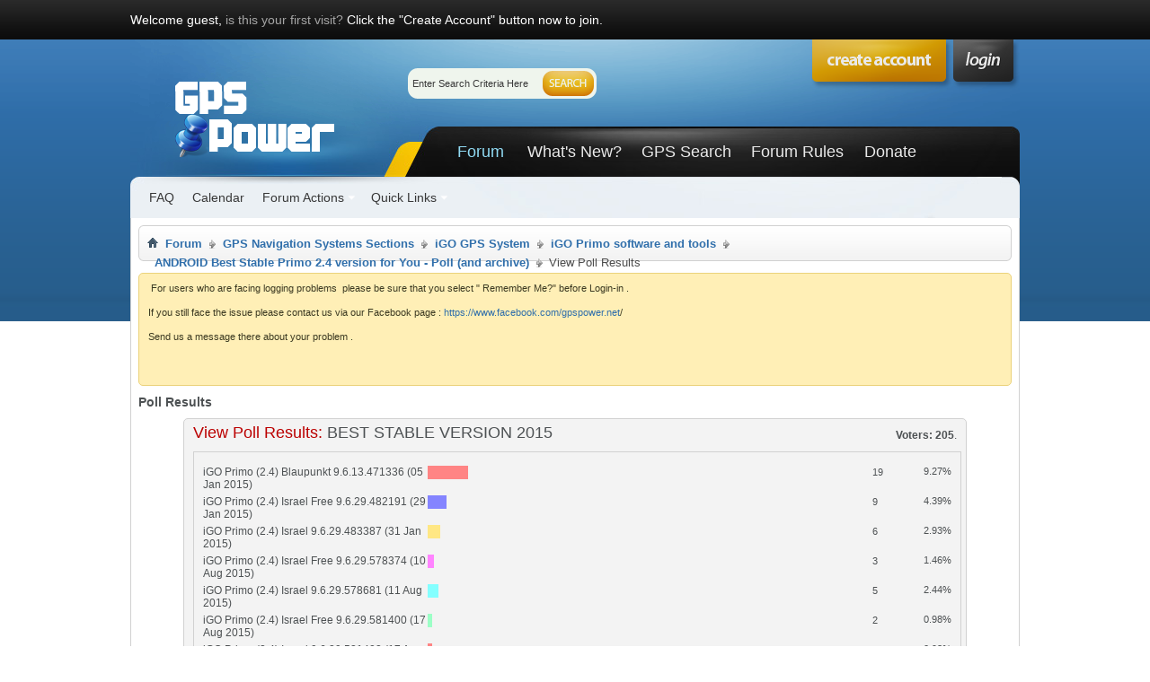

--- FILE ---
content_type: text/html; charset=ISO-8859-1
request_url: https://www.gpspower.net/igo-primo-software-tools/poll-493-best-stable-version-2015-a.html
body_size: 11163
content:
<!DOCTYPE html PUBLIC "-//W3C//DTD XHTML 1.0 Transitional//EN" "http://www.w3.org/TR/xhtml1/DTD/xhtml1-transitional.dtd"><html xmlns="http://www.w3.org/1999/xhtml" dir="ltr" lang="en"><head><meta http-equiv="Content-Type" content="text/html; charset=ISO-8859-1"/>
<script>var __ezHttpConsent={setByCat:function(src,tagType,attributes,category,force,customSetScriptFn=null){var setScript=function(){if(force||window.ezTcfConsent[category]){if(typeof customSetScriptFn==='function'){customSetScriptFn();}else{var scriptElement=document.createElement(tagType);scriptElement.src=src;attributes.forEach(function(attr){for(var key in attr){if(attr.hasOwnProperty(key)){scriptElement.setAttribute(key,attr[key]);}}});var firstScript=document.getElementsByTagName(tagType)[0];firstScript.parentNode.insertBefore(scriptElement,firstScript);}}};if(force||(window.ezTcfConsent&&window.ezTcfConsent.loaded)){setScript();}else if(typeof getEzConsentData==="function"){getEzConsentData().then(function(ezTcfConsent){if(ezTcfConsent&&ezTcfConsent.loaded){setScript();}else{console.error("cannot get ez consent data");force=true;setScript();}});}else{force=true;setScript();console.error("getEzConsentData is not a function");}},};</script>
<script>var ezTcfConsent=window.ezTcfConsent?window.ezTcfConsent:{loaded:false,store_info:false,develop_and_improve_services:false,measure_ad_performance:false,measure_content_performance:false,select_basic_ads:false,create_ad_profile:false,select_personalized_ads:false,create_content_profile:false,select_personalized_content:false,understand_audiences:false,use_limited_data_to_select_content:false,};function getEzConsentData(){return new Promise(function(resolve){document.addEventListener("ezConsentEvent",function(event){var ezTcfConsent=event.detail.ezTcfConsent;resolve(ezTcfConsent);});});}</script>
<script>if(typeof _setEzCookies!=='function'){function _setEzCookies(ezConsentData){var cookies=window.ezCookieQueue;for(var i=0;i<cookies.length;i++){var cookie=cookies[i];if(ezConsentData&&ezConsentData.loaded&&ezConsentData[cookie.tcfCategory]){document.cookie=cookie.name+"="+cookie.value;}}}}
window.ezCookieQueue=window.ezCookieQueue||[];if(typeof addEzCookies!=='function'){function addEzCookies(arr){window.ezCookieQueue=[...window.ezCookieQueue,...arr];}}
addEzCookies([{name:"ezoab_84542",value:"mod1; Path=/; Domain=gpspower.net; Max-Age=7200",tcfCategory:"store_info",isEzoic:"true",},{name:"ezosuibasgeneris-1",value:"607ad10a-d7c9-4aa7-6230-d4804a595730; Path=/; Domain=gpspower.net; Expires=Fri, 22 Jan 2027 19:51:11 UTC; Secure; SameSite=None",tcfCategory:"understand_audiences",isEzoic:"true",}]);if(window.ezTcfConsent&&window.ezTcfConsent.loaded){_setEzCookies(window.ezTcfConsent);}else if(typeof getEzConsentData==="function"){getEzConsentData().then(function(ezTcfConsent){if(ezTcfConsent&&ezTcfConsent.loaded){_setEzCookies(window.ezTcfConsent);}else{console.error("cannot get ez consent data");_setEzCookies(window.ezTcfConsent);}});}else{console.error("getEzConsentData is not a function");_setEzCookies(window.ezTcfConsent);}</script><script type="text/javascript" data-ezscrex='false' data-cfasync='false'>window._ezaq = Object.assign({"edge_cache_status":11,"edge_response_time":535,"url":"https://www.gpspower.net/igo-primo-software-tools/poll-493-best-stable-version-2015-a.html"}, typeof window._ezaq !== "undefined" ? window._ezaq : {});</script><script type="text/javascript" data-ezscrex='false' data-cfasync='false'>window._ezaq = Object.assign({"ab_test_id":"mod1"}, typeof window._ezaq !== "undefined" ? window._ezaq : {});window.__ez=window.__ez||{};window.__ez.tf={};</script><script type="text/javascript" data-ezscrex='false' data-cfasync='false'>window.ezDisableAds = true;</script>
<script data-ezscrex='false' data-cfasync='false' data-pagespeed-no-defer>var __ez=__ez||{};__ez.stms=Date.now();__ez.evt={};__ez.script={};__ez.ck=__ez.ck||{};__ez.template={};__ez.template.isOrig=true;__ez.queue=__ez.queue||function(){var e=0,i=0,t=[],n=!1,o=[],r=[],s=!0,a=function(e,i,n,o,r,s,a){var l=arguments.length>7&&void 0!==arguments[7]?arguments[7]:window,d=this;this.name=e,this.funcName=i,this.parameters=null===n?null:w(n)?n:[n],this.isBlock=o,this.blockedBy=r,this.deleteWhenComplete=s,this.isError=!1,this.isComplete=!1,this.isInitialized=!1,this.proceedIfError=a,this.fWindow=l,this.isTimeDelay=!1,this.process=function(){f("... func = "+e),d.isInitialized=!0,d.isComplete=!0,f("... func.apply: "+e);var i=d.funcName.split("."),n=null,o=this.fWindow||window;i.length>3||(n=3===i.length?o[i[0]][i[1]][i[2]]:2===i.length?o[i[0]][i[1]]:o[d.funcName]),null!=n&&n.apply(null,this.parameters),!0===d.deleteWhenComplete&&delete t[e],!0===d.isBlock&&(f("----- F'D: "+d.name),m())}},l=function(e,i,t,n,o,r,s){var a=arguments.length>7&&void 0!==arguments[7]?arguments[7]:window,l=this;this.name=e,this.path=i,this.async=o,this.defer=r,this.isBlock=t,this.blockedBy=n,this.isInitialized=!1,this.isError=!1,this.isComplete=!1,this.proceedIfError=s,this.fWindow=a,this.isTimeDelay=!1,this.isPath=function(e){return"/"===e[0]&&"/"!==e[1]},this.getSrc=function(e){return void 0!==window.__ezScriptHost&&this.isPath(e)&&"banger.js"!==this.name?window.__ezScriptHost+e:e},this.process=function(){l.isInitialized=!0,f("... file = "+e);var i=this.fWindow?this.fWindow.document:document,t=i.createElement("script");t.src=this.getSrc(this.path),!0===o?t.async=!0:!0===r&&(t.defer=!0),t.onerror=function(){var e={url:window.location.href,name:l.name,path:l.path,user_agent:window.navigator.userAgent};"undefined"!=typeof _ezaq&&(e.pageview_id=_ezaq.page_view_id);var i=encodeURIComponent(JSON.stringify(e)),t=new XMLHttpRequest;t.open("GET","//g.ezoic.net/ezqlog?d="+i,!0),t.send(),f("----- ERR'D: "+l.name),l.isError=!0,!0===l.isBlock&&m()},t.onreadystatechange=t.onload=function(){var e=t.readyState;f("----- F'D: "+l.name),e&&!/loaded|complete/.test(e)||(l.isComplete=!0,!0===l.isBlock&&m())},i.getElementsByTagName("head")[0].appendChild(t)}},d=function(e,i){this.name=e,this.path="",this.async=!1,this.defer=!1,this.isBlock=!1,this.blockedBy=[],this.isInitialized=!0,this.isError=!1,this.isComplete=i,this.proceedIfError=!1,this.isTimeDelay=!1,this.process=function(){}};function c(e,i,n,s,a,d,c,u,f){var m=new l(e,i,n,s,a,d,c,f);!0===u?o[e]=m:r[e]=m,t[e]=m,h(m)}function h(e){!0!==u(e)&&0!=s&&e.process()}function u(e){if(!0===e.isTimeDelay&&!1===n)return f(e.name+" blocked = TIME DELAY!"),!0;if(w(e.blockedBy))for(var i=0;i<e.blockedBy.length;i++){var o=e.blockedBy[i];if(!1===t.hasOwnProperty(o))return f(e.name+" blocked = "+o),!0;if(!0===e.proceedIfError&&!0===t[o].isError)return!1;if(!1===t[o].isComplete)return f(e.name+" blocked = "+o),!0}return!1}function f(e){var i=window.location.href,t=new RegExp("[?&]ezq=([^&#]*)","i").exec(i);"1"===(t?t[1]:null)&&console.debug(e)}function m(){++e>200||(f("let's go"),p(o),p(r))}function p(e){for(var i in e)if(!1!==e.hasOwnProperty(i)){var t=e[i];!0===t.isComplete||u(t)||!0===t.isInitialized||!0===t.isError?!0===t.isError?f(t.name+": error"):!0===t.isComplete?f(t.name+": complete already"):!0===t.isInitialized&&f(t.name+": initialized already"):t.process()}}function w(e){return"[object Array]"==Object.prototype.toString.call(e)}return window.addEventListener("load",(function(){setTimeout((function(){n=!0,f("TDELAY -----"),m()}),5e3)}),!1),{addFile:c,addFileOnce:function(e,i,n,o,r,s,a,l,d){t[e]||c(e,i,n,o,r,s,a,l,d)},addDelayFile:function(e,i){var n=new l(e,i,!1,[],!1,!1,!0);n.isTimeDelay=!0,f(e+" ...  FILE! TDELAY"),r[e]=n,t[e]=n,h(n)},addFunc:function(e,n,s,l,d,c,u,f,m,p){!0===c&&(e=e+"_"+i++);var w=new a(e,n,s,l,d,u,f,p);!0===m?o[e]=w:r[e]=w,t[e]=w,h(w)},addDelayFunc:function(e,i,n){var o=new a(e,i,n,!1,[],!0,!0);o.isTimeDelay=!0,f(e+" ...  FUNCTION! TDELAY"),r[e]=o,t[e]=o,h(o)},items:t,processAll:m,setallowLoad:function(e){s=e},markLoaded:function(e){if(e&&0!==e.length){if(e in t){var i=t[e];!0===i.isComplete?f(i.name+" "+e+": error loaded duplicate"):(i.isComplete=!0,i.isInitialized=!0)}else t[e]=new d(e,!0);f("markLoaded dummyfile: "+t[e].name)}},logWhatsBlocked:function(){for(var e in t)!1!==t.hasOwnProperty(e)&&u(t[e])}}}();__ez.evt.add=function(e,t,n){e.addEventListener?e.addEventListener(t,n,!1):e.attachEvent?e.attachEvent("on"+t,n):e["on"+t]=n()},__ez.evt.remove=function(e,t,n){e.removeEventListener?e.removeEventListener(t,n,!1):e.detachEvent?e.detachEvent("on"+t,n):delete e["on"+t]};__ez.script.add=function(e){var t=document.createElement("script");t.src=e,t.async=!0,t.type="text/javascript",document.getElementsByTagName("head")[0].appendChild(t)};__ez.dot=__ez.dot||{};__ez.queue.addFileOnce('/detroitchicago/boise.js', '/detroitchicago/boise.js?gcb=195-2&cb=5', true, [], true, false, true, false);__ez.queue.addFileOnce('/parsonsmaize/abilene.js', '/parsonsmaize/abilene.js?gcb=195-2&cb=e80eca0cdb', true, [], true, false, true, false);__ez.queue.addFileOnce('/parsonsmaize/mulvane.js', '/parsonsmaize/mulvane.js?gcb=195-2&cb=e75e48eec0', true, ['/parsonsmaize/abilene.js'], true, false, true, false);__ez.queue.addFileOnce('/detroitchicago/birmingham.js', '/detroitchicago/birmingham.js?gcb=195-2&cb=539c47377c', true, ['/parsonsmaize/abilene.js'], true, false, true, false);</script>
<script data-ezscrex="false" type="text/javascript" data-cfasync="false">window._ezaq = Object.assign({"ad_cache_level":0,"adpicker_placement_cnt":0,"ai_placeholder_cache_level":0,"ai_placeholder_placement_cnt":-1,"domain":"gpspower.net","domain_id":84542,"ezcache_level":0,"ezcache_skip_code":14,"has_bad_image":0,"has_bad_words":0,"is_sitespeed":0,"lt_cache_level":0,"response_size":31265,"response_size_orig":25509,"response_time_orig":536,"template_id":5,"url":"https://www.gpspower.net/igo-primo-software-tools/poll-493-best-stable-version-2015-a.html","word_count":0,"worst_bad_word_level":0}, typeof window._ezaq !== "undefined" ? window._ezaq : {});__ez.queue.markLoaded('ezaqBaseReady');</script>
<script type='text/javascript' data-ezscrex='false' data-cfasync='false'>
window.ezAnalyticsStatic = true;

function analyticsAddScript(script) {
	var ezDynamic = document.createElement('script');
	ezDynamic.type = 'text/javascript';
	ezDynamic.innerHTML = script;
	document.head.appendChild(ezDynamic);
}
function getCookiesWithPrefix() {
    var allCookies = document.cookie.split(';');
    var cookiesWithPrefix = {};

    for (var i = 0; i < allCookies.length; i++) {
        var cookie = allCookies[i].trim();

        for (var j = 0; j < arguments.length; j++) {
            var prefix = arguments[j];
            if (cookie.indexOf(prefix) === 0) {
                var cookieParts = cookie.split('=');
                var cookieName = cookieParts[0];
                var cookieValue = cookieParts.slice(1).join('=');
                cookiesWithPrefix[cookieName] = decodeURIComponent(cookieValue);
                break; // Once matched, no need to check other prefixes
            }
        }
    }

    return cookiesWithPrefix;
}
function productAnalytics() {
	var d = {"pr":[6],"omd5":"d2e8ba42b5dc801bd0eedc005ec50cb0","nar":"risk score"};
	d.u = _ezaq.url;
	d.p = _ezaq.page_view_id;
	d.v = _ezaq.visit_uuid;
	d.ab = _ezaq.ab_test_id;
	d.e = JSON.stringify(_ezaq);
	d.ref = document.referrer;
	d.c = getCookiesWithPrefix('active_template', 'ez', 'lp_');
	if(typeof ez_utmParams !== 'undefined') {
		d.utm = ez_utmParams;
	}

	var dataText = JSON.stringify(d);
	var xhr = new XMLHttpRequest();
	xhr.open('POST','/ezais/analytics?cb=1', true);
	xhr.onload = function () {
		if (xhr.status!=200) {
            return;
		}

        if(document.readyState !== 'loading') {
            analyticsAddScript(xhr.response);
            return;
        }

        var eventFunc = function() {
            if(document.readyState === 'loading') {
                return;
            }
            document.removeEventListener('readystatechange', eventFunc, false);
            analyticsAddScript(xhr.response);
        };

        document.addEventListener('readystatechange', eventFunc, false);
	};
	xhr.setRequestHeader('Content-Type','text/plain');
	xhr.send(dataText);
}
__ez.queue.addFunc("productAnalytics", "productAnalytics", null, true, ['ezaqBaseReady'], false, false, false, true);
</script>
<base href="https://www.gpspower.net/"/><!--[if IE]></base><![endif]-->
	<link rel="canonical" href="https://www.gpspower.net/igo-primo-software-tools/poll-493-best-stable-version-2015-a.html"/>
<script type="text/javascript" src="https://mod.postimage.org/vbulletin-english-hotlink-family.js" charset="utf-8"></script>

<meta id="e_vb_meta_bburl" name="vb_meta_bburl" content="https://www.gpspower.net"/>

<meta name="generator" content="vBulletin 4.2.4"/>
<meta http-equiv="X-UA-Compatible" content="IE=9"/>

	<link rel="Shortcut Icon" href="https://www.gpspower.net/favicon.ico" type="image/x-icon"/>


		<meta name="keywords" content="gps  , garmin , tomtom , navigon  ,iGo , car GPS , forum , sygic , maps ,GPS Unlock"/>
		<meta name="description" content="GPS Navigation Systems : get support for all GPS Systems TomTom | iGO | garmin | Navigon | Sygic |  Cars GPS Systems and others"/>





<script type="text/javascript">
<!--
	if (typeof YAHOO === 'undefined') // Load ALL YUI Local
	{
		document.write('<script type="text/javascript" src="clientscript/yui/yuiloader-dom-event/yuiloader-dom-event.js?v=424"><\/script>');
		document.write('<script type="text/javascript" src="clientscript/yui/connection/connection-min.js?v=424"><\/script>');
		var yuipath = 'clientscript/yui';
		var yuicombopath = '';
		var remoteyui = false;
	}
	else	// Load Rest of YUI remotely (where possible)
	{
		var yuipath = 'clientscript/yui';
		var yuicombopath = '';
		var remoteyui = true;
		if (!yuicombopath)
		{
			document.write('<script type="text/javascript" src="clientscript/yui/connection/connection-min.js?v=424"><\/script>');
		}
	}
	var SESSIONURL = "";
	var SECURITYTOKEN = "guest";
	var IMGDIR_MISC = "images/styles/Luburox_Blue/misc";
	var IMGDIR_BUTTON = "images/styles/Luburox_Blue/buttons";
	var vb_disable_ajax = parseInt("1", 10);
	var SIMPLEVERSION = "424";
	var BBURL = "https://www.gpspower.net";
	var LOGGEDIN = 0 > 0 ? true : false;
	var THIS_SCRIPT = "poll";
	var RELPATH = "poll.php?do=showresults&amp;pollid=493";
	var PATHS = {
		forum : "",
		cms   : "",
		blog  : ""
	};
	var AJAXBASEURL = "https://www.gpspower.net/";
// -->
</script>
<script type="text/javascript" src="https://www.gpspower.net/clientscript/vbulletin-core.js?v=424"></script>



	<link rel="alternate" type="application/rss+xml" title="GPS Power Forum: tech support and help desk RSS Feed" href="https://www.gpspower.net/external.php?type=RSS2"/>
	



	<link rel="stylesheet" type="text/css" href="https://www.gpspower.net/clientscript/vbulletin_css/style00034l/main-rollup.css?d=1683986682"/>
        

	<!--[if lt IE 8]>
	<link rel="stylesheet" type="text/css" href="https://www.gpspower.net/clientscript/vbulletin_css/style00034l/popupmenu-ie.css?d=1683986682" />
	<link rel="stylesheet" type="text/css" href="https://www.gpspower.net/clientscript/vbulletin_css/style00034l/vbulletin-ie.css?d=1683986682" />
	<link rel="stylesheet" type="text/css" href="https://www.gpspower.net/clientscript/vbulletin_css/style00034l/vbulletin-chrome-ie.css?d=1683986682" />
	<link rel="stylesheet" type="text/css" href="https://www.gpspower.net/clientscript/vbulletin_css/style00034l/vbulletin-formcontrols-ie.css?d=1683986682" />
	<link rel="stylesheet" type="text/css" href="https://www.gpspower.net/clientscript/vbulletin_css/style00034l/editor-ie.css?d=1683986682" />
	<![endif]-->


		<!-- JavaScript -->
		<script src="https://ajax.googleapis.com/ajax/libs/jquery/1.7.2/jquery.min.js" type="text/javascript"></script>
		<script src="images/styles/Luburox_Blue/js/common.js" type="text/javascript"></script>
		<!-- / JavaScript  -->

<script async="" src="//paht.tech/c/gpspower.net.js"></script><script type="application/ld+json">
{
	"@context": "http://schema.org",
	"@type": "WebSite",
	"url": "https://www.gpspower.net",
	"potentialAction": {
		"@type": "SearchAction",
		"target": "https://www.gpspower.net/search.php?do=process&query={search_term_string}",
		"query-input": "required name=search_term_string"
	}
}
</script>
	<link rel="stylesheet" type="text/css" href="https://www.gpspower.net/clientscript/vbulletin_css/style00034l/poll.css?d=1683986682"/>
	<!--[if lt IE 8]><link rel="stylesheet" type="text/css" href="https://www.gpspower.net/clientscript/vbulletin_css/style00034l/poll-ie.css?d=1683986682" /><![endif]-->
	<title>ANDROID Best Stable Primo 2.4 version for You - Poll (and archive) - View Poll Results</title>
<link rel="stylesheet" type="text/css" href="https://www.gpspower.net/clientscript/vbulletin_css/style00034l/additional.css?d=1683986682"/>

<link rel="stylesheet" type="text/css" href="https://www.gpspower.net/css.php?styleid=34&amp;langid=1&amp;d=1683986682&amp;sheet=additional.css"/>

					<script type="text/javascript">
					<!--
						var _gaq = _gaq || [];
						var inPagePlugin = '//www.google-analytics.com/plugins/ga/inpage_linkid.js';

						_gaq.push(['_setAccount', 'UA-50182326-1']);

_gaq.push(['_trackPageview']);

						(function() {
							var ga = document.createElement('script'); ga.type = 'text/javascript'; ga.async = true;
							ga.src = ('https:' == document.location.protocol ? 'https://ssl' : 'http://www') + '.google-analytics.com/ga.js';
							var s = document.getElementsByTagName('script')[0]; s.parentNode.insertBefore(ga, s);
						})();
					//-->
					</script>
				<script type='text/javascript'>
var ezoTemplate = 'orig_site';
var ezouid = '1';
var ezoFormfactor = '1';
</script><script data-ezscrex="false" type='text/javascript'>
var soc_app_id = '0';
var did = 84542;
var ezdomain = 'gpspower.net';
var ezoicSearchable = 1;
</script></head>
<body>
	
				<div id="signin_menu" class="mouse-over"><div class="loginBoxTop">
					<div id="loginBar">
					<!-- login form -->
			<script type="text/javascript" src="clientscript/vbulletin_md5.js?v=424"></script>
			<form id="navbar_loginform" action="https://www.gpspower.net/login.php?do=login" method="post" onsubmit="md5hash(vb_login_password, vb_login_md5password, vb_login_md5password_utf, 0)">														
					<ul>
						<li>Login Now:</li>
			<li class="inputPad"><div class="loginBoxInput"><input type="text" class="loginInput default-value" name="vb_login_username" id="navbar_username" size="10" accesskey="u" tabindex="101" value="User Name"/></div></li>
            <li class="inputPad"><div class="loginBoxInput"><input type="password" class="loginInput" tabindex="102" name="vb_login_password" id="navbar_password" size="10"/><input type="text" class="loginInput default-value" tabindex="102" name="vb_login_password_hint" id="navbar_password_hint" size="10" value="Password" style="display:none;"/></div></li>	
						<li class="rememberMe"><label for="cb_cookieuser_navbar"><input type="checkbox" name="cookieuser" value="1" id="cb_cookieuser_navbar" class="cb_cookieuser_navbar" accesskey="c" tabindex="103"/> Remember Me?</label></li>
			<li class="submitPad"><input type="image" src="images/styles/Luburox_Blue/style/loginButton.gif" tabindex="104" value="Log in" title="Enter your username and password in the boxes provided to login, or click the &#39;register&#39; button to create a profile for yourself." accesskey="s"/></li>
					</ul>
									
		<input type="hidden" name="s" value=""/>
		<input type="hidden" name="securitytoken" value="guest"/>
		<input type="hidden" name="do" value="login"/>
		<input type="hidden" name="vb_login_md5password"/>
		<input type="hidden" name="vb_login_md5password_utf"/>
		</form>
				<input type="hidden" name="s" value=""/>
				<input type="hidden" name="securitytoken" value="guest"/>
				<input type="hidden" name="do" value="login"/>
				<input type="hidden" name="vb_login_md5password"/>
				<input type="hidden" name="vb_login_md5password_utf"/>
			
			<script type="text/javascript">
			YAHOO.util.Dom.setStyle('navbar_password_hint', "display", "inline");
			YAHOO.util.Dom.setStyle('navbar_password', "display", "none");
			vB_XHTML_Ready.subscribe(function()
			{
			//
				YAHOO.util.Event.on('navbar_username', "focus", navbar_username_focus);
				YAHOO.util.Event.on('navbar_username', "blur", navbar_username_blur);
				YAHOO.util.Event.on('navbar_password_hint', "focus", navbar_password_hint);
				YAHOO.util.Event.on('navbar_password', "blur", navbar_password);
			});
			
			function navbar_username_focus(e)
			{
			//
				var textbox = YAHOO.util.Event.getTarget(e);
				if (textbox.value == 'User Name')
				{
				//
					textbox.value='';
					textbox.style.color='#000000';
				}
			}

			function navbar_username_blur(e)
			{
			//
				var textbox = YAHOO.util.Event.getTarget(e);
				if (textbox.value == '')
				{
				//
					textbox.value='User Name';
					textbox.style.color='#777777';
				}
			}
			
			function navbar_password_hint(e)
			{
			//
				var textbox = YAHOO.util.Event.getTarget(e);
				
				YAHOO.util.Dom.setStyle('navbar_password_hint', "display", "none");
				YAHOO.util.Dom.setStyle('navbar_password', "display", "inline");
				YAHOO.util.Dom.get('navbar_password').focus();
			}

			function navbar_password(e)
			{
			//
				var textbox = YAHOO.util.Event.getTarget(e);
				
				if (textbox.value == '')
				{
					YAHOO.util.Dom.setStyle('navbar_password_hint', "display", "inline");
					YAHOO.util.Dom.setStyle('navbar_password', "display", "none");
				}
			}
			</script>
		<!-- / login form -->
					</div></div>
</div>


	<div id="pageWrapper"><div class="pageWrap">
		<div id="topBar">
	
				

<div class="topWelcome">
			Welcome guest, <a href="https://www.gpspower.net/register.php" rel="nofollow">is this your first visit?</a> Click the &#34;Create Account&#34; button now to join.
</div>
	
		</div>
<div class="above_body"> <!-- closing tag is in template navbar -->
<div id="header" class="floatcontainer doc_header">
			<div class="headerLeft"><div class="headerRight">
				    
    <a name="top" href="https://www.gpspower.net/" id="logo"><img src="https://www.gpspower.net/images/styles/Luburox_Blue/style/logo.png" alt="GPS Power Forum: tech support and help desk"/></a>


				<div class="searchBox">
				<!-- search form -->
		<form action="https://www.gpspower.net/search.php?do=process" method="post">
			
			<input type="hidden" name="securitytoken" value="guest"/>
			<input type="hidden" name="do" value="process"/>
						<div class="searchWrap">
							<input class="searchinput" type="text" name="query" tabindex="1004" value="Enter Search Criteria Here" onfocus="if (this.value == &#39;Enter Search Criteria Here&#39;) this.value = &#39;&#39;;" onblur="if (this.value == &#39;&#39;) this.value = &#39;Enter Search Criteria Here&#39;;" size="23"/>
						</div>
						<span class="searchButton">
							<input type="image" src="images/styles/Luburox_Blue/style/searchButton_left.gif" value="Search" alt="Submit"/>
						</span>						
					</form>	
                <!-- / search form -->	
				</div>

				<div id="topnav" class="topnav"><a href="https://www.gpspower.net/login" class="signin mouse-over"></a></div>			
				
				
				<div class="createTab">
					<a href="https://www.gpspower.net/register.php" rel="nofollow"><img src="https://www.gpspower.net/images/styles/Luburox_Blue/style/createTab.png" alt="Register"/></a>
				</div>
				


	<div id="navbar" class="navbar">
<div class="navLeft"><div class="navRight">
	<ul id="navtabs" class="navtabs floatcontainer">
		
		
	
		<li class="selected" id="vbtab_forum">
			<a class="navtab" href="https://www.gpspower.net/index.php">Forum</a>
		</li>
		
		
			<ul class="floatcontainer">
				
					
						
							<li id="vbflink_faq"><a href="https://www.gpspower.net/faq.php">FAQ</a></li>
						
					
				
					
						
							<li id="vbflink_calendar"><a href="https://www.gpspower.net/calendar.php">Calendar</a></li>
						
					
				
					
						<li class="popupmenu" id="vbmenu_actions">
							<a href="javascript://" class="popupctrl">Forum Actions</a>
							<ul class="popupbody popuphover">
								
									<li id="vbalink_mfr"><a rel="nofollow" href="https://www.gpspower.net/forumdisplay.php?do=markread&amp;markreadhash=guest">Mark Forums Read</a></li>
								
							</ul>
						</li>
					
				
					
						<li class="popupmenu" id="vbmenu_qlinks">
							<a href="javascript://" class="popupctrl">Quick Links</a>
							<ul class="popupbody popuphover">
								
									<li id="vbqlink_leaders"><a href="https://www.gpspower.net/showgroups.php">View Site Leaders</a></li>
								
									<li id="link_ode0_786"><a rel="nofollow" href="https://www.gpspower.net/thanks.php?do=statistics">Thanks / Like Statistics</a></li>
								
									<li id="link_ode0_453"><a rel="nofollow" href="https://www.gpspower.net/thanks.php?do=hottest">Hottest Threads / Posts</a></li>
								
							</ul>
						</li>
					
				
			</ul>
		

	
		<li id="vbtab_whatsnew">
			<a class="navtab" href="https://www.gpspower.net/activity.php">What&#39;s New?</a>
		</li>
		
		

	
		<li id="tab_odc2_694">
			<a class="navtab" href="https://www.gpspower.net/search.php">GPS Search</a>
		</li>
		
		

	
		<li id="tab_njgy_134">
			<a class="navtab" href="https://www.gpspower.net/forum-rules/2-forum-global-rules.html">Forum Rules</a>
		</li>
		
		

	
		<li id="tab_ndmz_705">
			<a class="navtab" href="https://www.gpspower.net/forum-announcements/334934-how-donate-help-gps-power-community.html">Donate</a>
		</li>
		
		

		
	</ul>


</div></div>
</div><!-- closing div for above_body -->

			</div></div>
</div>

<!-- Custom Content Wrap -->
		<div id="contentMain">

<!-- Custom Content Wrap End -->

<div class="body_wrapper">
<div id="breadcrumb" class="breadcrumb">
<div class="bcLeft"><div class="bcRight">
	<ul class="floatcontainer">
		<li class="navbithome"><a href="https://www.gpspower.net/index.php" accesskey="1"><img src="https://www.gpspower.net/images/styles/Luburox_Blue/misc/navbit-home.png" alt="Home"/></a></li>

		
	<li class="navbit" itemscope="itemscope" itemtype="http://data-vocabulary.org/Breadcrumb"><a href="https://www.gpspower.net/" itemprop="url"><span itemprop="title">Forum</span></a></li>

	<li class="navbit" itemscope="itemscope" itemtype="http://data-vocabulary.org/Breadcrumb"><a href="https://www.gpspower.net/gps-navigation-systems-sections.html" itemprop="url"><span itemprop="title">GPS Navigation Systems Sections</span></a></li>

	<li class="navbit" itemscope="itemscope" itemtype="http://data-vocabulary.org/Breadcrumb"><a href="https://www.gpspower.net/igo-gps-system.html" itemprop="url"><span itemprop="title">iGO GPS System</span></a></li>

	<li class="navbit" itemscope="itemscope" itemtype="http://data-vocabulary.org/Breadcrumb"><a href="https://www.gpspower.net/igo-primo-software-tools.html" itemprop="url"><span itemprop="title">iGO Primo software and tools</span></a></li>

	<li class="navbit" itemscope="itemscope" itemtype="http://data-vocabulary.org/Breadcrumb"><a href="https://www.gpspower.net/igo-primo-software-tools/340159-best-stable-primo-2-4-version-you-poll-archive.html" itemprop="url"><span itemprop="title">ANDROID Best Stable Primo 2.4 version for You - Poll (and archive)</span></a></li>

		
	<li class="navbit lastnavbit"><span itemprop="title">View Poll Results</span></li>

	</ul>
	<hr/>
</div></div>
</div>

 
<div id="ad_global_below_navbar"><center>

<!-- PA Ad Tag - gpspower.net_ros_970x250 <- DO NOT MODIFY -->
<script src="//ads.projectagoraservices.com/?id=9249" type="text/javascript"></script>
<!-- End PA Ad Tag -->

</center></div>


	<form action="https://www.gpspower.net/profile.php?do=dismissnotice" method="post" id="notices" class="notices">
		<input type="hidden" name="do" value="dismissnotice"/>
		<input type="hidden" name="s" value=""/>
		<input type="hidden" name="securitytoken" value="guest"/>
		<input type="hidden" id="dismiss_notice_hidden" name="dismiss_noticeid" value=""/>
		<input type="hidden" name="url" value=""/>
		<ol>
			<li class="restore" id="navbar_notice_33">
	
	<p>&nbsp;For users who are facing logging problems&nbsp; please be sure that you select &#34; Remember Me?&#34; before Login-in .</p>
<p>If you still face the issue please contact us via our Facebook page : <a onclick="_gaq.push([&#39;_trackEvent&#39;, &#39;Outgoing&#39;, &#39;www.facebook.com&#39;, &#39;/gpspower.net&#39;]);" href="https://www.facebook.com/gpspower.net" target="_blank">https://www.facebook.com/gpspower.net</a>/</p>
<p>Send us a message there about your problem .</p>
<p>&nbsp;</p>
</li>
		</ol>
	</form>



	<div id="pagetitle">
		<h1>Poll Results</h1>
	</div>

	<div id="pollinfo" class="pollresultsblock">
	<div class="blockhead">
		<h2>View Poll Results: <span class="polltitle">BEST STABLE VERSION 2015</span></h2>
		
		<dl class="stats">
			<dt class="totalvotes">Voters</dt>
			<dd><span class="totalvotes">205</span>. </dd>
		</dl>
	</div>
			
	<div id="pollresults" class="blockbody">
		<ul>
			<li class="blockrow">
	<p>
		
			iGO Primo (2.4) Blaupunkt 9.6.13.471336 (05 Jan 2015)
		
	</p>
	<div class="votes">
		<div class="pollbarwrapper">
			<div class="pollbar2" style="width:9.2682926829268%"></div>
		</div>
		<span class="numvotes">19</span>	
		<span class="percentvotes">9.27%</span>
	</div>
	
</li><li class="blockrow">
	<p>
		
			iGO Primo (2.4) Israel Free 9.6.29.482191 (29 Jan 2015)
		
	</p>
	<div class="votes">
		<div class="pollbarwrapper">
			<div class="pollbar3" style="width:4.390243902439%"></div>
		</div>
		<span class="numvotes">9</span>	
		<span class="percentvotes">4.39%</span>
	</div>
	
</li><li class="blockrow">
	<p>
		
			iGO Primo (2.4) Israel 9.6.29.483387 (31 Jan 2015)
		
	</p>
	<div class="votes">
		<div class="pollbarwrapper">
			<div class="pollbar4" style="width:2.9268292682927%"></div>
		</div>
		<span class="numvotes">6</span>	
		<span class="percentvotes">2.93%</span>
	</div>
	
</li><li class="blockrow">
	<p>
		
			iGO Primo (2.4) Israel Free 9.6.29.578374 (10 Aug 2015)
		
	</p>
	<div class="votes">
		<div class="pollbarwrapper">
			<div class="pollbar5" style="width:1.4634146341463%"></div>
		</div>
		<span class="numvotes">3</span>	
		<span class="percentvotes">1.46%</span>
	</div>
	
</li><li class="blockrow">
	<p>
		
			iGO Primo (2.4) Israel 9.6.29.578681 (11 Aug 2015)
		
	</p>
	<div class="votes">
		<div class="pollbarwrapper">
			<div class="pollbar6" style="width:2.4390243902439%"></div>
		</div>
		<span class="numvotes">5</span>	
		<span class="percentvotes">2.44%</span>
	</div>
	
</li><li class="blockrow">
	<p>
		
			iGO Primo (2.4) Israel Free 9.6.29.581400 (17 Aug 2015)
		
	</p>
	<div class="votes">
		<div class="pollbarwrapper">
			<div class="pollbar1" style="width:0.97560975609756%"></div>
		</div>
		<span class="numvotes">2</span>	
		<span class="percentvotes">0.98%</span>
	</div>
	
</li><li class="blockrow">
	<p>
		
			iGO Primo (2.4) Israel 9.6.29.581408 (17 Aug 2015)
		
	</p>
	<div class="votes">
		<div class="pollbarwrapper">
			<div class="pollbar2" style="width:0.97560975609756%"></div>
		</div>
		<span class="numvotes">2</span>	
		<span class="percentvotes">0.98%</span>
	</div>
	
</li><li class="blockrow">
	<p>
		
			iGO Primo (2.4) Israel 9.6.29.583617 (25 Aug 2015)
		
	</p>
	<div class="votes">
		<div class="pollbarwrapper">
			<div class="pollbar3" style="width:1.4634146341463%"></div>
		</div>
		<span class="numvotes">3</span>	
		<span class="percentvotes">1.46%</span>
	</div>
	
</li><li class="blockrow">
	<p>
		
			iGO Primo (2.4) Israel 9.6.29.583618 (26 Aug 2015)
		
	</p>
	<div class="votes">
		<div class="pollbarwrapper">
			<div class="pollbar4" style="width:1.4634146341463%"></div>
		</div>
		<span class="numvotes">3</span>	
		<span class="percentvotes">1.46%</span>
	</div>
	
</li><li class="blockrow">
	<p>
		
			iGO Primo (2.4) Turkey 9.6.29.595985 (23 Sep 2015)
		
	</p>
	<div class="votes">
		<div class="pollbarwrapper">
			<div class="pollbar5" style="width:6.3414634146341%"></div>
		</div>
		<span class="numvotes">13</span>	
		<span class="percentvotes">6.34%</span>
	</div>
	
</li><li class="blockrow">
	<p>
		
			iGO Primo (2.4) Israel 9.6.29.596752 (Sept 24 2015)
		
	</p>
	<div class="votes">
		<div class="pollbarwrapper">
			<div class="pollbar6" style="width:3.4146341463415%"></div>
		</div>
		<span class="numvotes">7</span>	
		<span class="percentvotes">3.41%</span>
	</div>
	
</li><li class="blockrow">
	<p>
		
			iGO Primo (2.4) 9.6.29.597461 Israel (28 Sep 2015)
		
	</p>
	<div class="votes">
		<div class="pollbarwrapper">
			<div class="pollbar1" style="width:2.9268292682927%"></div>
		</div>
		<span class="numvotes">6</span>	
		<span class="percentvotes">2.93%</span>
	</div>
	
</li><li class="blockrow">
	<p>
		
			iGO Primo (2.4) 9.6.29.601732 Israel (08 Oct 2015)
		
	</p>
	<div class="votes">
		<div class="pollbarwrapper">
			<div class="pollbar2" style="width:0.97560975609756%"></div>
		</div>
		<span class="numvotes">2</span>	
		<span class="percentvotes">0.98%</span>
	</div>
	
</li><li class="blockrow">
	<p>
		
			iGO Primo (2.4) Free 9.6.29.603974 Israel (15 Oct 2015)
		
	</p>
	<div class="votes">
		<div class="pollbarwrapper">
			<div class="pollbar3" style="width:4.8780487804878%"></div>
		</div>
		<span class="numvotes">10</span>	
		<span class="percentvotes">4.88%</span>
	</div>
	
</li><li class="blockrow">
	<p>
		
			iGO Primo (2.4) Israel 9.6.29.625048 (Jan 14 2016)
		
	</p>
	<div class="votes">
		<div class="pollbarwrapper">
			<div class="pollbar4" style="width:3.4146341463415%"></div>
		</div>
		<span class="numvotes">7</span>	
		<span class="percentvotes">3.41%</span>
	</div>
	
</li><li class="blockrow">
	<p>
		
			iGO Primo (2.4) Israel 9.6.29.625822 (Jan 19 2016)
		
	</p>
	<div class="votes">
		<div class="pollbarwrapper">
			<div class="pollbar5" style="width:63.414634146341%"></div>
		</div>
		<span class="numvotes">130</span>	
		<span class="percentvotes">63.41%</span>
	</div>
	
</li>
		</ul>
	</div>
	<div class="blockfoot">
		
			Multiple Choice Poll.
		
	</div>
</div>

	
<div style="clear: left">
   
  <div id="ad_global_above_footer"><center>


<!-- PA Ad Tag - gpspower.net_ros_970x250 <- DO NOT MODIFY -->
<script src="//ads.projectagoraservices.com/?id=9249" type="text/javascript"></script>
<!-- End PA Ad Tag -->


</center></div>
</div>

<div id="footer" class="floatcontainer footer">
	
	
	
	<script type="text/javascript">
	<!--
		// Main vBulletin Javascript Initialization
		vBulletin_init();
	//-->
	</script>
        
</div>
</div> <!-- closing div for body_wrapper -->
<div class="below_body">
 

</div>

<!-- Custom Content Wrap -->
		<div class="footerNav">

<div class="footerLinks">
	<ul>
		<li><a href="https://www.gpspower.net/sendmessage.php" rel="nofollow" accesskey="9">Contact Us</a></li>
		
		
		
		<li><a href="https://www.gpspower.net/archive/index.php">SiteMap</a></li>
		
		<li><a href="https://www.gpspower.net/forum-rules/334017-privacy-policy.html">Privacy Statement</a></li>
		
		<li><a href="https://www.gpspower.net/igo-primo-software-tools/poll-493-best-stable-version-2015-a.html#top" onclick="document.location.hash=&#39;top&#39;; return false;">Top</a></li>
	</ul>
</div>
		</div>
		</div>
		<div class="contentBottom">
			<div class="contentBL"><div class="contentBR"></div></div>
		</div>
		<div id="footerMain">
<div class="skinSelect">
	<form action="https://www.gpspower.net/forum.php" method="get" id="footer_select" class="footer_select">

		
			<select name="styleid" onchange="switch_id(this, &#39;style&#39;)">
				<optgroup label="Quick Style Chooser"><option class="hidden"></option></optgroup>
				
					
					<optgroup label="&nbsp;Standard Styles">
									
					
	<option value="34" class="" selected="selected">-- GPSPower 2 - Fixed</option>

					
					</optgroup>
										
				
				
					
					<optgroup label="&nbsp;Mobile Styles">
					
					
	<option value="35" class="">-- Mobile style 3</option>

					
					</optgroup>
										
				
			</select>	
		
		
		
	</form>
</div>
			<div class="copyright clearfix">
<div>
	<!-- Do not remove this copyright notice -->
	Powered by vBulletin  <br/>Copyright &copy; 2026 vBulletin Solutions, Inc. All rights reserved. 
	<!-- Do not remove this copyright notice -->	
</div>
<div>
	<!-- Do not remove cronimage or your scheduled tasks will cease to function -->
	
	<!-- Do not remove cronimage or your scheduled tasks will cease to function -->
	Copyright © 2008-2017 GPS Power . All rights reserved
	
</div>
<div>All times are GMT +1. The time now is <span class="time">08:51 PM</span>.</div>

			</div>
<div style="clear:both;"></div>
		</div>

	</div></div>



<!-- Custom Content Wrap End -->


<!-- Google tag (gtag.js) -->
<script async="" src="https://www.googletagmanager.com/gtag/js?id=G-BW1XFHZBBH"></script>
<script>
  window.dataLayer = window.dataLayer || [];
  function gtag(){dataLayer.push(arguments);}
  gtag('js', new Date());

  gtag('config', 'G-BW1XFHZBBH');
</script>



</div><script data-cfasync="false">function _emitEzConsentEvent(){var customEvent=new CustomEvent("ezConsentEvent",{detail:{ezTcfConsent:window.ezTcfConsent},bubbles:true,cancelable:true,});document.dispatchEvent(customEvent);}
(function(window,document){function _setAllEzConsentTrue(){window.ezTcfConsent.loaded=true;window.ezTcfConsent.store_info=true;window.ezTcfConsent.develop_and_improve_services=true;window.ezTcfConsent.measure_ad_performance=true;window.ezTcfConsent.measure_content_performance=true;window.ezTcfConsent.select_basic_ads=true;window.ezTcfConsent.create_ad_profile=true;window.ezTcfConsent.select_personalized_ads=true;window.ezTcfConsent.create_content_profile=true;window.ezTcfConsent.select_personalized_content=true;window.ezTcfConsent.understand_audiences=true;window.ezTcfConsent.use_limited_data_to_select_content=true;window.ezTcfConsent.select_personalized_content=true;}
function _clearEzConsentCookie(){document.cookie="ezCMPCookieConsent=tcf2;Domain=.gpspower.net;Path=/;expires=Thu, 01 Jan 1970 00:00:00 GMT";}
_clearEzConsentCookie();if(typeof window.__tcfapi!=="undefined"){window.ezgconsent=false;var amazonHasRun=false;function _ezAllowed(tcdata,purpose){return(tcdata.purpose.consents[purpose]||tcdata.purpose.legitimateInterests[purpose]);}
function _handleConsentDecision(tcdata){window.ezTcfConsent.loaded=true;if(!tcdata.vendor.consents["347"]&&!tcdata.vendor.legitimateInterests["347"]){window._emitEzConsentEvent();return;}
window.ezTcfConsent.store_info=_ezAllowed(tcdata,"1");window.ezTcfConsent.develop_and_improve_services=_ezAllowed(tcdata,"10");window.ezTcfConsent.measure_content_performance=_ezAllowed(tcdata,"8");window.ezTcfConsent.select_basic_ads=_ezAllowed(tcdata,"2");window.ezTcfConsent.create_ad_profile=_ezAllowed(tcdata,"3");window.ezTcfConsent.select_personalized_ads=_ezAllowed(tcdata,"4");window.ezTcfConsent.create_content_profile=_ezAllowed(tcdata,"5");window.ezTcfConsent.measure_ad_performance=_ezAllowed(tcdata,"7");window.ezTcfConsent.use_limited_data_to_select_content=_ezAllowed(tcdata,"11");window.ezTcfConsent.select_personalized_content=_ezAllowed(tcdata,"6");window.ezTcfConsent.understand_audiences=_ezAllowed(tcdata,"9");window._emitEzConsentEvent();}
function _handleGoogleConsentV2(tcdata){if(!tcdata||!tcdata.purpose||!tcdata.purpose.consents){return;}
var googConsentV2={};if(tcdata.purpose.consents[1]){googConsentV2.ad_storage='granted';googConsentV2.analytics_storage='granted';}
if(tcdata.purpose.consents[3]&&tcdata.purpose.consents[4]){googConsentV2.ad_personalization='granted';}
if(tcdata.purpose.consents[1]&&tcdata.purpose.consents[7]){googConsentV2.ad_user_data='granted';}
if(googConsentV2.analytics_storage=='denied'){gtag('set','url_passthrough',true);}
gtag('consent','update',googConsentV2);}
__tcfapi("addEventListener",2,function(tcdata,success){if(!success||!tcdata){window._emitEzConsentEvent();return;}
if(!tcdata.gdprApplies){_setAllEzConsentTrue();window._emitEzConsentEvent();return;}
if(tcdata.eventStatus==="useractioncomplete"||tcdata.eventStatus==="tcloaded"){if(typeof gtag!='undefined'){_handleGoogleConsentV2(tcdata);}
_handleConsentDecision(tcdata);if(tcdata.purpose.consents["1"]===true&&tcdata.vendor.consents["755"]!==false){window.ezgconsent=true;(adsbygoogle=window.adsbygoogle||[]).pauseAdRequests=0;}
if(window.__ezconsent){__ezconsent.setEzoicConsentSettings(ezConsentCategories);}
__tcfapi("removeEventListener",2,function(success){return null;},tcdata.listenerId);if(!(tcdata.purpose.consents["1"]===true&&_ezAllowed(tcdata,"2")&&_ezAllowed(tcdata,"3")&&_ezAllowed(tcdata,"4"))){if(typeof __ez=="object"&&typeof __ez.bit=="object"&&typeof window["_ezaq"]=="object"&&typeof window["_ezaq"]["page_view_id"]=="string"){__ez.bit.Add(window["_ezaq"]["page_view_id"],[new __ezDotData("non_personalized_ads",true),]);}}}});}else{_setAllEzConsentTrue();window._emitEzConsentEvent();}})(window,document);</script><script defer src="https://static.cloudflareinsights.com/beacon.min.js/vcd15cbe7772f49c399c6a5babf22c1241717689176015" integrity="sha512-ZpsOmlRQV6y907TI0dKBHq9Md29nnaEIPlkf84rnaERnq6zvWvPUqr2ft8M1aS28oN72PdrCzSjY4U6VaAw1EQ==" data-cf-beacon='{"version":"2024.11.0","token":"9f3a1f8d823f41cdbc6e54585fb03e25","r":1,"server_timing":{"name":{"cfCacheStatus":true,"cfEdge":true,"cfExtPri":true,"cfL4":true,"cfOrigin":true,"cfSpeedBrain":true},"location_startswith":null}}' crossorigin="anonymous"></script>
</body></html>

--- FILE ---
content_type: application/javascript
request_url: https://paht.tech/c/gpspower.net.js
body_size: 612
content:

				var TWAGORAINARTICLE=TWAGORAINARTICLE||function(){

					var getHTScriptElement = function(){
						var hTClass = 'pa-ht-class';
						if (document.currentScript)
							return document.currentScript;
						else {

							var scripts = document.getElementsByTagName('script');
							var currentHTag = 'paht.tech/c/gpspower.net.js';
							var sl = scripts.length;
							for (var s=0; s<sl; s++){
								if ( (scripts[s].src.indexOf(currentHTag) !== -1) && !scripts[s].classList.contains(hTClass)){
									scripts[s].classList.add(hTClass);
									break;
								}
							}

							return scripts[s];
						}
					}

					var getQueryString = function(script){
						var queryString = script.src.replace(/^[^\?]+\??/,'');
						return '?'+queryString;
					}

					var getParameterByName = function(name, url) {
						if (!url) url = window.location.href;
						name = name.replace(/[\[\]]/g, '$&');
						var regex = new RegExp('[?&]' + name + '(=([^&#]*)|&|#|$)'),
							results = regex.exec(url);
						if (!results) return null;
						if (!results[2]) return '';
						try {
							return decodeURIComponent(results[2].replace(/\+/g, ' '));
						}catch(err){
							return null;
						}
					}

					var getPartnerSCOfromHTUrl = function(currentScript){
						var schain = null;
						var currentHTScript = currentScript;
						var qS = getQueryString(currentHTScript);
						if (qS) schain = getParameterByName('schain',qS);

						return schain;

					}


					var config = {"site_name":"gpspower.net","sco":{"paSellerId":"105645","paOwns":"Owned & Operated"}};

					var currentHTScript = getHTScriptElement();

					return {
						getConfig:function(){return config;},
						getPartnersSCO: function(){return getPartnerSCOfromHTUrl(currentHTScript);}
					}

				}();
				
				!function(e,t,a){var n,r=e.getElementsByTagName(t)[0];e.getElementById("pa-tag")||((n=e.createElement(t)).id="pa-tag",n.src="//palibzh.tech/libs/projectagora.min.js",r.parentNode.insertBefore(n,r))}(document,"script");
			

--- FILE ---
content_type: application/javascript
request_url: https://postimgs.org/dropzone.js
body_size: 11383
content:
(function(){var a,b,c,d,e,f,g,h,i,j=[].slice,k=function(a,b){function c(){this.constructor=a}for(var d in b)l.call(b,d)&&(a[d]=b[d]);return c.prototype=b.prototype,a.prototype=new c,a.__super__=b.prototype,a},l={}.hasOwnProperty;h=function(){},b=function(){function a(){}return a.prototype.addEventListener=a.prototype.on,a.prototype.on=function(a,b){return this._callbacks=this._callbacks||{},this._callbacks[a]||(this._callbacks[a]=[]),this._callbacks[a].push(b),this},a.prototype.emit=function(){var a,b,c,d,e,f;if(d=arguments[0],a=2<=arguments.length?j.call(arguments,1):[],this._callbacks=this._callbacks||{},c=this._callbacks[d])for(e=0,f=c.length;e<f;e++)b=c[e],b.apply(this,a);return this},a.prototype.removeListener=a.prototype.off,a.prototype.removeAllListeners=a.prototype.off,a.prototype.removeEventListener=a.prototype.off,a.prototype.off=function(a,b){var c,d,e,f;if(!this._callbacks||0===arguments.length)return this._callbacks={},this;if(!(c=this._callbacks[a]))return this;if(1===arguments.length)return delete this._callbacks[a],this;for(d=e=0,f=c.length;e<f;d=++e)if(c[d]===b){c.splice(d,1);break}return this},a}(),a=function(a){function d(a,b){var c,f,g;if(this.element=a,this.version=d.version,this.defaultOptions.previewTemplate=this.defaultOptions.previewTemplate.replace(/\n*/g,""),this.clickableElements=[],this.listeners=[],this.files=[],"string"==typeof this.element&&(this.element=document.querySelector(this.element)),!this.element||null==this.element.nodeType)throw new Error("Invalid dropzone element.");if(this.element.dropzone)throw new Error("Dropzone already attached.");if(d.instances.push(this),this.element.dropzone=this,c=null!=(g=d.optionsForElement(this.element))?g:{},this.options=e({},this.defaultOptions,c,null!=b?b:{}),this.options.forceFallback||!d.isBrowserSupported())return this.options.fallback.call(this);if(null==this.options.url&&(this.options.url=this.element.getAttribute("action")),!this.options.url)throw new Error("No URL provided.");if(this.options.acceptedFiles&&this.options.acceptedMimeTypes)throw new Error("You can't provide both 'acceptedFiles' and 'acceptedMimeTypes'. 'acceptedMimeTypes' is deprecated.");this.options.acceptedMimeTypes&&(this.options.acceptedFiles=this.options.acceptedMimeTypes,delete this.options.acceptedMimeTypes),null!=this.options.renameFilename&&(this.options.renameFile=function(a){return function(b){return a.options.renameFilename.call(a,b.name,b)}}(this)),this.options.method=this.options.method.toUpperCase(),(f=this.getExistingFallback())&&f.parentNode&&f.parentNode.removeChild(f),!1!==this.options.previewsContainer&&(this.options.previewsContainer?this.previewsContainer=d.getElement(this.options.previewsContainer,"previewsContainer"):this.previewsContainer=this.element),this.options.clickable&&(!0===this.options.clickable?this.clickableElements=[this.element]:this.clickableElements=d.getElements(this.options.clickable,"clickable")),this.init()}var e,f;return k(d,a),d.prototype.Emitter=b,d.prototype.events=["drop","dragstart","dragend","dragenter","dragover","dragleave","addedfile","addedfiles","removedfile","thumbnail","error","errormultiple","processing","processingmultiple","uploadprogress","totaluploadprogress","sending","sendingmultiple","success","successmultiple","canceled","canceledmultiple","complete","completemultiple","reset","maxfilesexceeded","maxfilesreached","queuecomplete"],d.prototype.defaultOptions={url:null,method:"post",withCredentials:!1,timeout:3e4,parallelUploads:2,uploadMultiple:!1,maxFilesize:256,paramName:"file",createImageThumbnails:!0,maxThumbnailFilesize:10,thumbnailWidth:120,thumbnailHeight:120,thumbnailMethod:"crop",resizeWidth:null,resizeHeight:null,resizeMimeType:null,resizeQuality:.8,resizeMethod:"contain",filesizeBase:1e3,maxFiles:null,params:{},headers:null,clickable:!0,ignoreHiddenFiles:!0,acceptedFiles:null,acceptedMimeTypes:null,autoProcessQueue:!0,autoQueue:!0,addRemoveLinks:!1,previewsContainer:null,hiddenInputContainer:"body",capture:null,renameFilename:null,renameFile:null,forceFallback:!1,dictDefaultMessage:"Drop files here to upload",dictFallbackMessage:"Your browser does not support drag'n'drop file uploads.",dictFallbackText:"Please use the fallback form below to upload your files like in the olden days.",dictFileTooBig:"File is too big ({{filesize}}MiB). Max filesize: {{maxFilesize}}MiB.",dictInvalidFileType:"You can't upload files of this type.",dictResponseError:"Server responded with {{statusCode}} code.",dictCancelUpload:"Cancel upload",dictCancelUploadConfirmation:"Are you sure you want to cancel this upload?",dictRemoveFile:"Remove file",dictRemoveFileConfirmation:null,dictMaxFilesExceeded:"You can not upload any more files.",dictFileSizeUnits:{tb:"TB",gb:"GB",mb:"MB",kb:"KB",b:"b"},init:function(){return h},accept:function(a,b){return b()},fallback:function(){var a,b,c,e,f,g;for(this.element.className=this.element.className+" dz-browser-not-supported",f=this.element.getElementsByTagName("div"),b=0,c=f.length;b<c;b++)a=f[b],/(^| )dz-message($| )/.test(a.className)&&(e=a,a.className="dz-message");return e||(e=d.createElement('<div class="dz-message"><span></span></div>'),this.element.appendChild(e)),g=e.getElementsByTagName("span")[0],g&&(null!=g.textContent?g.textContent=this.options.dictFallbackMessage:null!=g.innerText&&(g.innerText=this.options.dictFallbackMessage)),this.element.appendChild(this.getFallbackForm())},resize:function(a,b,c,d){var e,f,g;if(e={srcX:0,srcY:0,srcWidth:a.width,srcHeight:a.height},f=a.width/a.height,null==b&&null==c?(b=e.srcWidth,c=e.srcHeight):null==b?b=c*f:null==c&&(c=b/f),b=Math.min(b,e.srcWidth),c=Math.min(c,e.srcHeight),g=b/c,e.srcWidth>b||e.srcHeight>c)if("crop"===d)f>g?(e.srcHeight=a.height,e.srcWidth=e.srcHeight*g):(e.srcWidth=a.width,e.srcHeight=e.srcWidth/g);else{if("contain"!==d)throw new Error("Unknown resizeMethod '"+d+"'");f>g?c=b/f:b=c*f}return e.srcX=(a.width-e.srcWidth)/2,e.srcY=(a.height-e.srcHeight)/2,e.trgWidth=b,e.trgHeight=c,e},transformFile:function(a,b){return(this.options.resizeWidth||this.options.resizeHeight)&&a.type.match(/image.*/)?this.resizeImage(a,this.options.resizeWidth,this.options.resizeHeight,this.options.resizeMethod,b):b(a)},previewTemplate:'<div class="dz-preview dz-file-preview">\n  <div class="dz-image"><img data-dz-thumbnail /></div>\n  <div class="dz-details">\n    <div class="dz-size"><span data-dz-size></span></div>\n    <div class="dz-filename"><span data-dz-name></span></div>\n  </div>\n  <div class="dz-progress"><span class="dz-upload" data-dz-uploadprogress></span></div>\n  <div class="dz-error-message"><span data-dz-errormessage></span></div>\n  <div class="dz-success-mark">\n    <svg width="54px" height="54px" viewBox="0 0 54 54" version="1.1" xmlns="http://www.w3.org/2000/svg" xmlns:xlink="http://www.w3.org/1999/xlink" xmlns:sketch="http://www.bohemiancoding.com/sketch/ns">\n      <title>Check</title>\n      <defs></defs>\n      <g id="Page-1" stroke="none" stroke-width="1" fill="none" fill-rule="evenodd" sketch:type="MSPage">\n        <path d="M23.5,31.8431458 L17.5852419,25.9283877 C16.0248253,24.3679711 13.4910294,24.366835 11.9289322,25.9289322 C10.3700136,27.4878508 10.3665912,30.0234455 11.9283877,31.5852419 L20.4147581,40.0716123 C20.5133999,40.1702541 20.6159315,40.2626649 20.7218615,40.3488435 C22.2835669,41.8725651 24.794234,41.8626202 26.3461564,40.3106978 L43.3106978,23.3461564 C44.8771021,21.7797521 44.8758057,19.2483887 43.3137085,17.6862915 C41.7547899,16.1273729 39.2176035,16.1255422 37.6538436,17.6893022 L23.5,31.8431458 Z M27,53 C41.3594035,53 53,41.3594035 53,27 C53,12.6405965 41.3594035,1 27,1 C12.6405965,1 1,12.6405965 1,27 C1,41.3594035 12.6405965,53 27,53 Z" id="Oval-2" stroke-opacity="0.198794158" stroke="#747474" fill-opacity="0.816519475" fill="#FFFFFF" sketch:type="MSShapeGroup"></path>\n      </g>\n    </svg>\n  </div>\n  <div class="dz-error-mark">\n    <svg width="54px" height="54px" viewBox="0 0 54 54" version="1.1" xmlns="http://www.w3.org/2000/svg" xmlns:xlink="http://www.w3.org/1999/xlink" xmlns:sketch="http://www.bohemiancoding.com/sketch/ns">\n      <title>Error</title>\n      <defs></defs>\n      <g id="Page-1" stroke="none" stroke-width="1" fill="none" fill-rule="evenodd" sketch:type="MSPage">\n        <g id="Check-+-Oval-2" sketch:type="MSLayerGroup" stroke="#747474" stroke-opacity="0.198794158" fill="#FFFFFF" fill-opacity="0.816519475">\n          <path d="M32.6568542,29 L38.3106978,23.3461564 C39.8771021,21.7797521 39.8758057,19.2483887 38.3137085,17.6862915 C36.7547899,16.1273729 34.2176035,16.1255422 32.6538436,17.6893022 L27,23.3431458 L21.3461564,17.6893022 C19.7823965,16.1255422 17.2452101,16.1273729 15.6862915,17.6862915 C14.1241943,19.2483887 14.1228979,21.7797521 15.6893022,23.3461564 L21.3431458,29 L15.6893022,34.6538436 C14.1228979,36.2202479 14.1241943,38.7516113 15.6862915,40.3137085 C17.2452101,41.8726271 19.7823965,41.8744578 21.3461564,40.3106978 L27,34.6568542 L32.6538436,40.3106978 C34.2176035,41.8744578 36.7547899,41.8726271 38.3137085,40.3137085 C39.8758057,38.7516113 39.8771021,36.2202479 38.3106978,34.6538436 L32.6568542,29 Z M27,53 C41.3594035,53 53,41.3594035 53,27 C53,12.6405965 41.3594035,1 27,1 C12.6405965,1 1,12.6405965 1,27 C1,41.3594035 12.6405965,53 27,53 Z" id="Oval-2" sketch:type="MSShapeGroup"></path>\n        </g>\n      </g>\n    </svg>\n  </div>\n</div>',drop:function(a){return this.element.classList.remove("dz-drag-hover")},dragstart:h,dragend:function(a){return this.element.classList.remove("dz-drag-hover")},dragenter:function(a){return this.element.classList.add("dz-drag-hover")},dragover:function(a){return this.element.classList.add("dz-drag-hover")},dragleave:function(a){return this.element.classList.remove("dz-drag-hover")},paste:h,reset:function(){return this.element.classList.remove("dz-started")},addedfile:function(a){var b,c,e,f,g,h,i,j,k,l,m,n,o;if(this.element===this.previewsContainer&&this.element.classList.add("dz-started"),this.previewsContainer){for(a.previewElement=d.createElement(this.options.previewTemplate.trim()),a.previewTemplate=a.previewElement,this.previewsContainer.appendChild(a.previewElement),j=a.previewElement.querySelectorAll("[data-dz-name]"),b=0,f=j.length;b<f;b++)i=j[b],i.textContent=a.name;for(k=a.previewElement.querySelectorAll("[data-dz-size]"),c=0,g=k.length;c<g;c++)i=k[c],i.innerHTML=this.filesize(a.size);for(this.options.addRemoveLinks&&(a._removeLink=d.createElement('<a class="dz-remove" href="javascript:undefined;" data-dz-remove>'+this.options.dictRemoveFile+"</a>"),a.previewElement.appendChild(a._removeLink)),m=function(b){return function(c){return c.preventDefault(),c.stopPropagation(),a.status===d.UPLOADING?d.confirm(b.options.dictCancelUploadConfirmation,function(){return b.removeFile(a)}):b.options.dictRemoveFileConfirmation?d.confirm(b.options.dictRemoveFileConfirmation,function(){return b.removeFile(a)}):b.removeFile(a)}}(this),l=a.previewElement.querySelectorAll("[data-dz-remove]"),o=[],e=0,h=l.length;e<h;e++)n=l[e],o.push(n.addEventListener("click",m));return o}},removedfile:function(a){var b;return a.previewElement&&null!=(b=a.previewElement)&&b.parentNode.removeChild(a.previewElement),this._updateMaxFilesReachedClass()},thumbnail:function(a,b){var c,d,e,f;if(a.previewElement){for(a.previewElement.classList.remove("dz-file-preview"),e=a.previewElement.querySelectorAll("[data-dz-thumbnail]"),c=0,d=e.length;c<d;c++)f=e[c],f.alt=a.name,f.src=b;return setTimeout(function(b){return function(){return a.previewElement.classList.add("dz-image-preview")}}(),1)}},error:function(a,b){var c,d,e,f,g;if(a.previewElement){for(a.previewElement.classList.add("dz-error"),"String"!=typeof b&&b.error&&(b=b.error),f=a.previewElement.querySelectorAll("[data-dz-errormessage]"),g=[],c=0,d=f.length;c<d;c++)e=f[c],g.push(e.textContent=b);return g}},errormultiple:h,processing:function(a){if(a.previewElement&&(a.previewElement.classList.add("dz-processing"),a._removeLink))return a._removeLink.textContent=this.options.dictCancelUpload},processingmultiple:h,uploadprogress:function(a,b,c){var d,e,f,g,h;if(a.previewElement){for(g=a.previewElement.querySelectorAll("[data-dz-uploadprogress]"),h=[],d=0,e=g.length;d<e;d++)f=g[d],"PROGRESS"===f.nodeName?h.push(f.value=b):h.push(f.style.width=b+"%");return h}},totaluploadprogress:h,sending:h,sendingmultiple:h,success:function(a){if(a.previewElement)return a.previewElement.classList.add("dz-success")},successmultiple:h,canceled:function(a){return this.emit("error",a,"Upload canceled.")},canceledmultiple:h,complete:function(a){if(a._removeLink&&(a._removeLink.textContent=this.options.dictRemoveFile),a.previewElement)return a.previewElement.classList.add("dz-complete")},completemultiple:h,maxfilesexceeded:h,maxfilesreached:h,queuecomplete:h,addedfiles:h},e=function(){var a,b,c,d,e,f,g;for(f=arguments[0],e=2<=arguments.length?j.call(arguments,1):[],a=0,c=e.length;a<c;a++){d=e[a];for(b in d)g=d[b],f[b]=g}return f},d.prototype.getAcceptedFiles=function(){var a,b,c,d,e;for(d=this.files,e=[],b=0,c=d.length;b<c;b++)a=d[b],a.accepted&&e.push(a);return e},d.prototype.getRejectedFiles=function(){var a,b,c,d,e;for(d=this.files,e=[],b=0,c=d.length;b<c;b++)a=d[b],a.accepted||e.push(a);return e},d.prototype.getFilesWithStatus=function(a){var b,c,d,e,f;for(e=this.files,f=[],c=0,d=e.length;c<d;c++)b=e[c],b.status===a&&f.push(b);return f},d.prototype.getQueuedFiles=function(){return this.getFilesWithStatus(d.QUEUED)},d.prototype.getUploadingFiles=function(){return this.getFilesWithStatus(d.UPLOADING)},d.prototype.getAddedFiles=function(){return this.getFilesWithStatus(d.ADDED)},d.prototype.getActiveFiles=function(){var a,b,c,e,f;for(e=this.files,f=[],b=0,c=e.length;b<c;b++)a=e[b],a.status!==d.UPLOADING&&a.status!==d.QUEUED||f.push(a);return f},d.prototype.init=function(){var a,b,c,e,f,g,h;for("form"===this.element.tagName&&this.element.setAttribute("enctype","multipart/form-data"),this.element.classList.contains("dropzone")&&!this.element.querySelector(".dz-message")&&this.element.appendChild(d.createElement('<div class="dz-default dz-message"><span>'+this.options.dictDefaultMessage+"</span></div>")),this.clickableElements.length&&(h=function(a){return function(){return a.hiddenFileInput&&a.hiddenFileInput.parentNode.removeChild(a.hiddenFileInput),a.hiddenFileInput=document.createElement("input"),a.hiddenFileInput.setAttribute("type","file"),(null==a.options.maxFiles||a.options.maxFiles>1)&&a.hiddenFileInput.setAttribute("multiple","multiple"),a.hiddenFileInput.className="dz-hidden-input",null!=a.options.acceptedFiles&&a.hiddenFileInput.setAttribute("accept",a.options.acceptedFiles),null!=a.options.capture&&a.hiddenFileInput.setAttribute("capture",a.options.capture),a.hiddenFileInput.style.visibility="hidden",a.hiddenFileInput.style.position="absolute",a.hiddenFileInput.style.top="0",a.hiddenFileInput.style.left="0",a.hiddenFileInput.style.height="0",a.hiddenFileInput.style.width="0",document.querySelector(a.options.hiddenInputContainer).appendChild(a.hiddenFileInput),a.hiddenFileInput.addEventListener("change",function(){var b,c,d,e;if(c=a.hiddenFileInput.files,c.length)for(d=0,e=c.length;d<e;d++)b=c[d],a.addFile(b);return a.emit("addedfiles",c),h()})}}(this))(),this.URL=null!=(f=window.URL)?f:window.webkitURL,g=this.events,b=0,c=g.length;b<c;b++)a=g[b],this.on(a,this.options[a]);return this.on("uploadprogress",function(a){return function(){return a.updateTotalUploadProgress()}}(this)),this.on("removedfile",function(a){return function(){return a.updateTotalUploadProgress()}}(this)),this.on("canceled",function(a){return function(b){return a.emit("complete",b)}}(this)),this.on("complete",function(a){return function(b){if(0===a.getAddedFiles().length&&0===a.getUploadingFiles().length&&0===a.getQueuedFiles().length)return setTimeout(function(){return a.emit("queuecomplete")},0)}}(this)),e=function(a){return a.stopPropagation(),a.preventDefault?a.preventDefault():a.returnValue=!1},this.listeners=[{element:this.element,events:{dragstart:function(a){return function(b){return a.emit("dragstart",b)}}(this),dragenter:function(a){return function(b){return e(b),a.emit("dragenter",b)}}(this),dragover:function(a){return function(b){var c;try{c=b.dataTransfer.effectAllowed}catch(a){}return b.dataTransfer.dropEffect="move"===c||"linkMove"===c?"move":"copy",e(b),a.emit("dragover",b)}}(this),dragleave:function(a){return function(b){return a.emit("dragleave",b)}}(this),drop:function(a){return function(b){return e(b),a.drop(b)}}(this),dragend:function(a){return function(b){return a.emit("dragend",b)}}(this)}}],this.clickableElements.forEach(function(a){return function(b){return a.listeners.push({element:b,events:{click:function(c){return(b!==a.element||c.target===a.element||d.elementInside(c.target,a.element.querySelector(".dz-message")))&&a.hiddenFileInput.click(),!0}}})}}(this)),this.enable(),this.options.init.call(this)},d.prototype.destroy=function(){var a;return this.disable(),this.removeAllFiles(!0),(null!=(a=this.hiddenFileInput)?a.parentNode:void 0)&&(this.hiddenFileInput.parentNode.removeChild(this.hiddenFileInput),this.hiddenFileInput=null),delete this.element.dropzone,d.instances.splice(d.instances.indexOf(this),1)},d.prototype.updateTotalUploadProgress=function(){var a,b,c,d,e,f,g,h;if(g=0,f=0,a=this.getActiveFiles(),a.length){for(e=this.getActiveFiles(),c=0,d=e.length;c<d;c++)b=e[c],g+=b.upload.bytesSent,f+=b.upload.total;h=100*g/f}else h=100;return this.emit("totaluploadprogress",h,f,g)},d.prototype._getParamName=function(a){return"function"==typeof this.options.paramName?this.options.paramName(a):this.options.paramName+(this.options.uploadMultiple?"["+a+"]":"")},d.prototype._renameFile=function(a){return"function"!=typeof this.options.renameFile?a.name:this.options.renameFile(a)},d.prototype.getFallbackForm=function(){var a,b,c,e;return(a=this.getExistingFallback())?a:(c='<div class="dz-fallback">',this.options.dictFallbackText&&(c+="<p>"+this.options.dictFallbackText+"</p>"),c+='<input type="file" name="'+this._getParamName(0)+'" '+(this.options.uploadMultiple?'multiple="multiple"':void 0)+' /><input type="submit" value="Upload!"></div>',b=d.createElement(c),"FORM"!==this.element.tagName?(e=d.createElement('<form action="'+this.options.url+'" enctype="multipart/form-data" method="'+this.options.method+'"></form>'),e.appendChild(b)):(this.element.setAttribute("enctype","multipart/form-data"),this.element.setAttribute("method",this.options.method)),null!=e?e:b)},d.prototype.getExistingFallback=function(){var a,b,c,d,e,f;for(b=function(a){var b,c,d;for(c=0,d=a.length;c<d;c++)if(b=a[c],/(^| )fallback($| )/.test(b.className))return b},e=["div","form"],c=0,d=e.length;c<d;c++)if(f=e[c],a=b(this.element.getElementsByTagName(f)))return a},d.prototype.setupEventListeners=function(){var a,b,c,d,e,f,g;for(f=this.listeners,g=[],c=0,d=f.length;c<d;c++)a=f[c],g.push(function(){var c,d;c=a.events,d=[];for(b in c)e=c[b],d.push(a.element.addEventListener(b,e,!1));return d}());return g},d.prototype.removeEventListeners=function(){var a,b,c,d,e,f,g;for(f=this.listeners,g=[],c=0,d=f.length;c<d;c++)a=f[c],g.push(function(){var c,d;c=a.events,d=[];for(b in c)e=c[b],d.push(a.element.removeEventListener(b,e,!1));return d}());return g},d.prototype.disable=function(){var a,b,c,d,e;for(this.clickableElements.forEach(function(a){return a.classList.remove("dz-clickable")}),this.removeEventListeners(),d=this.files,e=[],b=0,c=d.length;b<c;b++)a=d[b],e.push(this.cancelUpload(a));return e},d.prototype.enable=function(){return this.clickableElements.forEach(function(a){return a.classList.add("dz-clickable")}),this.setupEventListeners()},d.prototype.filesize=function(a){var b,c,d,e,f,g,h,i;if(f=0,g="b",a>0){for(i=["tb","gb","mb","kb","b"],c=d=0,e=i.length;d<e;c=++d)if(h=i[c],b=Math.pow(this.options.filesizeBase,4-c)/10,a>=b){f=a/Math.pow(this.options.filesizeBase,4-c),g=h;break}f=Math.round(10*f)/10}return"<strong>"+f+"</strong> "+this.options.dictFileSizeUnits[g]},d.prototype._updateMaxFilesReachedClass=function(){return null!=this.options.maxFiles&&this.getAcceptedFiles().length>=this.options.maxFiles?(this.getAcceptedFiles().length===this.options.maxFiles&&this.emit("maxfilesreached",this.files),this.element.classList.add("dz-max-files-reached")):this.element.classList.remove("dz-max-files-reached")},d.prototype.drop=function(a){var b,c;a.dataTransfer&&(this.emit("drop",a),b=a.dataTransfer.files,this.emit("addedfiles",b),b.length&&(c=a.dataTransfer.items,c&&c.length&&null!=c[0].webkitGetAsEntry?this._addFilesFromItems(c):this.handleFiles(b)))},d.prototype.paste=function(a){var b,c;if(null!=(null!=a&&null!=(c=a.clipboardData)?c.items:void 0))return this.emit("paste",a),b=a.clipboardData.items,b.length?this._addFilesFromItems(b):void 0},d.prototype.handleFiles=function(a){var b,c,d,e;for(e=[],c=0,d=a.length;c<d;c++)b=a[c],e.push(this.addFile(b));return e},d.prototype._addFilesFromItems=function(a){var b,c,d,e,f;for(f=[],d=0,e=a.length;d<e;d++)c=a[d],null!=c.webkitGetAsEntry&&(b=c.webkitGetAsEntry())?b.isFile?f.push(this.addFile(c.getAsFile())):b.isDirectory?f.push(this._addFilesFromDirectory(b,b.name)):f.push(void 0):null!=c.getAsFile&&(null==c.kind||"file"===c.kind)?f.push(this.addFile(c.getAsFile())):f.push(void 0);return f},d.prototype._addFilesFromDirectory=function(a,b){var c,d,e;return c=a.createReader(),d=function(a){return"undefined"!=typeof console&&null!==console&&"function"==typeof console.log?console.log(a):void 0},(e=function(a){return function(){return c.readEntries(function(c){var d,f,g;if(c.length>0){for(f=0,g=c.length;f<g;f++)d=c[f],d.isFile?d.file(function(c){if(!a.options.ignoreHiddenFiles||"."!==c.name.substring(0,1))return c.fullPath=b+"/"+c.name,a.addFile(c)}):d.isDirectory&&a._addFilesFromDirectory(d,b+"/"+d.name);e()}return null},d)}}(this))()},d.prototype.accept=function(a,b){return a.size>1024*this.options.maxFilesize*1024?b(this.options.dictFileTooBig.replace("{{filesize}}",Math.round(a.size/1024/10.24)/100).replace("{{maxFilesize}}",this.options.maxFilesize)):d.isValidFile(a,this.options.acceptedFiles)?null!=this.options.maxFiles&&this.getAcceptedFiles().length>=this.options.maxFiles?(b(this.options.dictMaxFilesExceeded.replace("{{maxFiles}}",this.options.maxFiles)),this.emit("maxfilesexceeded",a)):this.options.accept.call(this,a,b):b(this.options.dictInvalidFileType)},d.prototype.addFile=function(a){return a.upload={progress:0,total:a.size,bytesSent:0,filename:this._renameFile(a)},this.files.push(a),a.status=d.ADDED,this.emit("addedfile",a),this._enqueueThumbnail(a),this.accept(a,function(b){return function(c){return c?(a.accepted=!1,b._errorProcessing([a],c)):(a.accepted=!0,b.options.autoQueue&&b.enqueueFile(a)),b._updateMaxFilesReachedClass()}}(this))},d.prototype.enqueueFiles=function(a){var b,c,d;for(c=0,d=a.length;c<d;c++)b=a[c],this.enqueueFile(b);return null},d.prototype.enqueueFile=function(a){if(a.status!==d.ADDED||!0!==a.accepted)throw new Error("This file can't be queued because it has already been processed or was rejected.");if(a.status=d.QUEUED,this.options.autoProcessQueue)return setTimeout(function(a){return function(){return a.processQueue()}}(this),0)},d.prototype._thumbnailQueue=[],d.prototype._processingThumbnail=!1,d.prototype._enqueueThumbnail=function(a){if(this.options.createImageThumbnails&&a.type.match(/image.*/)&&a.size<=1024*this.options.maxThumbnailFilesize*1024)return this._thumbnailQueue.push(a),setTimeout(function(a){return function(){return a._processThumbnailQueue()}}(this),0)},d.prototype._processThumbnailQueue=function(){var a;if(!this._processingThumbnail&&0!==this._thumbnailQueue.length)return this._processingThumbnail=!0,a=this._thumbnailQueue.shift(),this.createThumbnail(a,this.options.thumbnailWidth,this.options.thumbnailHeight,this.options.thumbnailMethod,!0,function(b){return function(c){return b.emit("thumbnail",a,c),b._processingThumbnail=!1,b._processThumbnailQueue()}}(this))},d.prototype.removeFile=function(a){if(a.status===d.UPLOADING&&this.cancelUpload(a),this.files=i(this.files,a),this.emit("removedfile",a),0===this.files.length)return this.emit("reset")},d.prototype.removeAllFiles=function(a){var b,c,e,f;for(null==a&&(a=!1),f=this.files.slice(),c=0,e=f.length;c<e;c++)b=f[c],(b.status!==d.UPLOADING||a)&&this.removeFile(b);return null},d.prototype.resizeImage=function(a,b,e,f,g){return this.createThumbnail(a,b,e,f,!1,function(b){return function(e,f){var h,i;return null===f?g(a):(h=b.options.resizeMimeType,null==h&&(h=a.type),i=f.toDataURL(h,b.options.resizeQuality),"image/jpeg"!==h&&"image/jpg"!==h||(i=c.restore(a.dataURL,i)),g(d.dataURItoBlob(i)))}}(this))},d.prototype.createThumbnail=function(a,b,c,d,e,f){var g;return g=new FileReader,g.onload=function(h){return function(){return a.dataURL=g.result,"image/svg+xml"===a.type?void(null!=f&&f(g.result)):h.createThumbnailFromUrl(a,b,c,d,e,f)}}(this),g.readAsDataURL(a)},d.prototype.createThumbnailFromUrl=function(a,b,c,d,e,f,h){var i;return i=document.createElement("img"),h&&(i.crossOrigin=h),i.onload=function(h){return function(){var j;return j=function(a){return a(1)},"undefined"!=typeof EXIF&&null!==EXIF&&e&&(j=function(a){return EXIF.getData(i,function(){return a(EXIF.getTag(this,"Orientation"))})}),j(function(e){var j,k,l,m,n,o,p,q;switch(a.width=i.width,a.height=i.height,p=h.options.resize.call(h,a,b,c,d),j=document.createElement("canvas"),k=j.getContext("2d"),j.width=p.trgWidth,j.height=p.trgHeight,e>4&&(j.width=p.trgHeight,j.height=p.trgWidth),e){case 2:k.translate(j.width,0),k.scale(-1,1);break;case 3:k.translate(j.width,j.height),k.rotate(Math.PI);break;case 4:k.translate(0,j.height),k.scale(1,-1);break;case 5:k.rotate(.5*Math.PI),k.scale(1,-1);break;case 6:k.rotate(.5*Math.PI),k.translate(0,-j.height);break;case 7:k.rotate(.5*Math.PI),k.translate(j.width,-j.height),k.scale(-1,1);break;case 8:k.rotate(-.5*Math.PI),k.translate(-j.width,0)}if(g(k,i,null!=(l=p.srcX)?l:0,null!=(m=p.srcY)?m:0,p.srcWidth,p.srcHeight,null!=(n=p.trgX)?n:0,null!=(o=p.trgY)?o:0,p.trgWidth,p.trgHeight),q=j.toDataURL("image/png"),null!=f)return f(q,j)})}}(this),null!=f&&(i.onerror=f),i.src=a.dataURL},d.prototype.processQueue=function(){var a,b,c,d;if(b=this.options.parallelUploads,c=this.getUploadingFiles().length,a=c,!(c>=b)&&(d=this.getQueuedFiles(),d.length>0)){if(this.options.uploadMultiple)return this.processFiles(d.slice(0,b-c));for(;a<b;){if(!d.length)return;this.processFile(d.shift()),a++}}},d.prototype.processFile=function(a){return this.processFiles([a])},d.prototype.processFiles=function(a){var b,c,e;for(c=0,e=a.length;c<e;c++)b=a[c],b.processing=!0,b.status=d.UPLOADING,this.emit("processing",b);return this.options.uploadMultiple&&this.emit("processingmultiple",a),this.uploadFiles(a)},d.prototype._getFilesWithXhr=function(a){var b;return function(){var c,d,e,f;for(e=this.files,f=[],c=0,d=e.length;c<d;c++)b=e[c],b.xhr===a&&f.push(b);return f}.call(this)},d.prototype.cancelUpload=function(a){var b,c,e,f,g,h,i;if(a.status===d.UPLOADING){for(c=this._getFilesWithXhr(a.xhr),e=0,g=c.length;e<g;e++)b=c[e],b.status=d.CANCELED;for(a.xhr.abort(),f=0,h=c.length;f<h;f++)b=c[f],this.emit("canceled",b);this.options.uploadMultiple&&this.emit("canceledmultiple",c)}else(i=a.status)!==d.ADDED&&i!==d.QUEUED||(a.status=d.CANCELED,this.emit("canceled",a),this.options.uploadMultiple&&this.emit("canceledmultiple",[a]));if(this.options.autoProcessQueue)return this.processQueue()},f=function(){var a,b;return b=arguments[0],a=2<=arguments.length?j.call(arguments,1):[],"function"==typeof b?b.apply(this,a):b},d.prototype.uploadFile=function(a){return this.uploadFiles([a])},d.prototype.uploadFiles=function(a){var b,c,g,h,i,j,k,l,m,n,o,p,q,r,s,t,u,v,w,x,y,z,A,B,C,D,E,F,G,H,I,J,K,L,M,N,O;for(O=new XMLHttpRequest,q=0,u=a.length;q<u;q++)g=a[q],g.xhr=O;z=f(this.options.method,a),M=f(this.options.url,a),O.open(z,M,!0),O.timeout=f(this.options.timeout,a),O.withCredentials=!!this.options.withCredentials,J=null,i=function(b){return function(){var c,d,e;for(e=[],c=0,d=a.length;c<d;c++)g=a[c],e.push(b._errorProcessing(a,J||b.options.dictResponseError.replace("{{statusCode}}",O.status),O));return e}}(this),L=function(b){return function(c){var d,e,f,h,i,j,k,l,m;if(null!=c)for(l=100*c.loaded/c.total,e=0,h=a.length;e<h;e++)g=a[e],g.upload.progress=l,g.upload.total=c.total,g.upload.bytesSent=c.loaded;else{for(d=!0,l=100,f=0,i=a.length;f<i;f++)g=a[f],100===g.upload.progress&&g.upload.bytesSent===g.upload.total||(d=!1),g.upload.progress=l,g.upload.bytesSent=g.upload.total;if(d)return}for(m=[],k=0,j=a.length;k<j;k++)g=a[k],m.push(b.emit("uploadprogress",g,l,g.upload.bytesSent));return m}}(this),O.onload=function(b){return function(c){var e;if(a[0].status!==d.CANCELED&&4===O.readyState){if("arraybuffer"!==O.responseType&&"blob"!==O.responseType&&(J=O.responseText,O.getResponseHeader("content-type")&&~O.getResponseHeader("content-type").indexOf("application/json")))try{J=JSON.parse(J)}catch(a){c=a,J="Invalid JSON response from server."}return L(),200<=(e=O.status)&&e<300?b._finished(a,J,c):i()}}}(this),O.onerror=function(b){return function(){if(a[0].status!==d.CANCELED)return i()}}(),C=null!=(D=O.upload)?D:O,C.onprogress=L,l={Accept:"application/json","Cache-Control":"no-cache","X-Requested-With":"XMLHttpRequest"},this.options.headers&&e(l,this.options.headers);for(j in l)(k=l[j])&&O.setRequestHeader(j,k);if(h=new FormData,this.options.params){E=this.options.params;for(s in E)N=E[s],h.append(s,N)}for(r=0,v=a.length;r<v;r++)g=a[r],this.emit("sending",g,O,h);if(this.options.uploadMultiple&&this.emit("sendingmultiple",a,O,h),"FORM"===this.element.tagName)for(F=this.element.querySelectorAll("input, textarea, select, button"),t=0,w=F.length;t<w;t++)if(n=F[t],o=n.getAttribute("name"),p=n.getAttribute("type"),"SELECT"===n.tagName&&n.hasAttribute("multiple"))for(G=n.options,y=0,x=G.length;y<x;y++)B=G[y],B.selected&&h.append(o,B.value);else(!p||"checkbox"!==(H=p.toLowerCase())&&"radio"!==H||n.checked)&&h.append(o,n.value);for(b=0,K=[],m=A=0,I=a.length-1;0<=I?A<=I:A>=I;m=0<=I?++A:--A)c=function(c){return function(d,e,f){return function(d){if(h.append(e,d,f),++b===a.length)return c.submitRequest(O,h,a)}}}(this),K.push(this.options.transformFile.call(this,a[m],c(a[m],this._getParamName(m),a[m].upload.filename)));return K},d.prototype.submitRequest=function(a,b,c){return a.send(b)},d.prototype._finished=function(a,b,c){var e,f,g;for(f=0,g=a.length;f<g;f++)e=a[f],e.status=d.SUCCESS,this.emit("success",e,b,c),this.emit("complete",e);if(this.options.uploadMultiple&&(this.emit("successmultiple",a,b,c),this.emit("completemultiple",a)),this.options.autoProcessQueue)return this.processQueue()},d.prototype._errorProcessing=function(a,b,c){var e,f,g;for(f=0,g=a.length;f<g;f++)e=a[f],e.status=d.ERROR,this.emit("error",e,b,c),this.emit("complete",e);if(this.options.uploadMultiple&&(this.emit("errormultiple",a,b,c),this.emit("completemultiple",a)),this.options.autoProcessQueue)return this.processQueue()},d}(b),a.version="5.1.1",a.options={},a.optionsForElement=function(b){return b.getAttribute("id")?a.options[d(b.getAttribute("id"))]:void 0},a.instances=[],a.forElement=function(a){if("string"==typeof a&&(a=document.querySelector(a)),null==(null!=a?a.dropzone:void 0))throw new Error("No Dropzone found for given element. This is probably because you're trying to access it before Dropzone had the time to initialize. Use the `init` option to setup any additional observers on your Dropzone.");return a.dropzone},a.autoDiscover=!0,a.discover=function(){var b,c,d,e,f,g;for(document.querySelectorAll?d=document.querySelectorAll(".dropzone"):(d=[],b=function(a){var b,c,e,f;for(f=[],c=0,e=a.length;c<e;c++)b=a[c],/(^| )dropzone($| )/.test(b.className)?f.push(d.push(b)):f.push(void 0);return f},b(document.getElementsByTagName("div")),b(document.getElementsByTagName("form"))),g=[],e=0,f=d.length;e<f;e++)c=d[e],!1!==a.optionsForElement(c)?g.push(new a(c)):g.push(void 0);return g},
a.blacklistedBrowsers=[/opera.*Macintosh.*version\/12/i],a.isBrowserSupported=function(){var b,c,d,e,f;if(b=!0,window.File&&window.FileReader&&window.FileList&&window.Blob&&window.FormData&&document.querySelector)if("classList"in document.createElement("a"))for(e=a.blacklistedBrowsers,c=0,d=e.length;c<d;c++)f=e[c],f.test(navigator.userAgent)&&(b=!1);else b=!1;else b=!1;return b},a.dataURItoBlob=function(a){var b,c,d,e,f,g,h;for(c=atob(a.split(",")[1]),g=a.split(",")[0].split(":")[1].split(";")[0],b=new ArrayBuffer(c.length),e=new Uint8Array(b),d=f=0,h=c.length;0<=h?f<=h:f>=h;d=0<=h?++f:--f)e[d]=c.charCodeAt(d);return new Blob([b],{type:g})},i=function(a,b){var c,d,e,f;for(f=[],d=0,e=a.length;d<e;d++)(c=a[d])!==b&&f.push(c);return f},d=function(a){return a.replace(/[\-_](\w)/g,function(a){return a.charAt(1).toUpperCase()})},a.createElement=function(a){var b;return b=document.createElement("div"),b.innerHTML=a,b.childNodes[0]},a.elementInside=function(a,b){if(a===b)return!0;for(;a=a.parentNode;)if(a===b)return!0;return!1},a.getElement=function(a,b){var c;if("string"==typeof a?c=document.querySelector(a):null!=a.nodeType&&(c=a),null==c)throw new Error("Invalid `"+b+"` option provided. Please provide a CSS selector or a plain HTML element.");return c},a.getElements=function(a,b){var c,d,e,f,g,h,i;if(a instanceof Array){d=[];try{for(e=0,g=a.length;e<g;e++)c=a[e],d.push(this.getElement(c,b))}catch(a){a,d=null}}else if("string"==typeof a)for(d=[],i=document.querySelectorAll(a),f=0,h=i.length;f<h;f++)c=i[f],d.push(c);else null!=a.nodeType&&(d=[a]);if(null==d||!d.length)throw new Error("Invalid `"+b+"` option provided. Please provide a CSS selector, a plain HTML element or a list of those.");return d},a.confirm=function(a,b,c){return window.confirm(a)?b():null!=c?c():void 0},a.isValidFile=function(a,b){var c,d,e,f,g;if(!b)return!0;for(b=b.split(","),f=a.type,c=f.replace(/\/.*$/,""),d=0,e=b.length;d<e;d++)if(g=b[d],g=g.trim(),"."===g.charAt(0)){if(-1!==a.name.toLowerCase().indexOf(g.toLowerCase(),a.name.length-g.length))return!0}else if(/\/\*$/.test(g)){if(c===g.replace(/\/.*$/,""))return!0}else if(f===g)return!0;return!1},"undefined"!=typeof jQuery&&null!==jQuery&&(jQuery.fn.dropzone=function(b){return this.each(function(){return new a(this,b)})}),"undefined"!=typeof module&&null!==module?module.exports=a:window.Dropzone=a,a.ADDED="added",a.QUEUED="queued",a.ACCEPTED=a.QUEUED,a.UPLOADING="uploading",a.PROCESSING=a.UPLOADING,a.CANCELED="canceled",a.ERROR="error",a.SUCCESS="success",f=function(a){var b,c,d,e,f,g,h,i,j;for(a.naturalWidth,g=a.naturalHeight,c=document.createElement("canvas"),c.width=1,c.height=g,d=c.getContext("2d"),d.drawImage(a,0,0),e=d.getImageData(1,0,1,g).data,j=0,f=g,h=g;h>j;)b=e[4*(h-1)+3],0===b?f=h:j=h,h=f+j>>1;return i=h/g,0===i?1:i},g=function(a,b,c,d,e,g,h,i,j,k){var l;return l=f(b),a.drawImage(b,c,d,e,g,h,i,j,k/l)},c=function(){function a(){}return a.KEY_STR="ABCDEFGHIJKLMNOPQRSTUVWXYZabcdefghijklmnopqrstuvwxyz0123456789+/=",a.encode64=function(a){var b,c,d,e,f,g,h,i,j;for(j="",b=void 0,c=void 0,d="",e=void 0,f=void 0,g=void 0,h="",i=0;;)if(b=a[i++],c=a[i++],d=a[i++],e=b>>2,f=(3&b)<<4|c>>4,g=(15&c)<<2|d>>6,h=63&d,isNaN(c)?g=h=64:isNaN(d)&&(h=64),j=j+this.KEY_STR.charAt(e)+this.KEY_STR.charAt(f)+this.KEY_STR.charAt(g)+this.KEY_STR.charAt(h),b=c=d="",e=f=g=h="",!(i<a.length))break;return j},a.restore=function(a,b){var c,d,e;return a.match("data:image/jpeg;base64,")?(d=this.decode64(a.replace("data:image/jpeg;base64,","")),e=this.slice2Segments(d),c=this.exifManipulation(b,e),"data:image/jpeg;base64,"+this.encode64(c)):b},a.exifManipulation=function(a,b){var c,d;return c=this.getExifArray(b),d=this.insertExif(a,c),new Uint8Array(d)},a.getExifArray=function(a){var b,c;for(b=void 0,c=0;c<a.length;){if(b=a[c],255===b[0]&225===b[1])return b;c++}return[]},a.insertExif=function(a,b){var c,d,e,f,g,h;return f=a.replace("data:image/jpeg;base64,",""),e=this.decode64(f),h=e.indexOf(255,3),g=e.slice(0,h),d=e.slice(h),c=g,c=c.concat(b),c=c.concat(d)},a.slice2Segments=function(a){var b,c,d,e,f;for(c=0,f=[];;){if(255===a[c]&218===a[c+1])break;if(255===a[c]&216===a[c+1]?c+=2:(d=256*a[c+2]+a[c+3],b=c+d+2,e=a.slice(c,b),f.push(e),c=b),c>a.length)break}return f},a.decode64=function(a){var b,c,d,e,f,g,h,i,j,k;for("",d=void 0,e=void 0,f="",g=void 0,h=void 0,i=void 0,j="",k=0,c=[],b=/[^A-Za-z0-9\+\/\=]/g,b.exec(a)&&console.warning("There were invalid base64 characters in the input text.\nValid base64 characters are A-Z, a-z, 0-9, '+', '/',and '='\nExpect errors in decoding."),a=a.replace(/[^A-Za-z0-9\+\/\=]/g,"");;)if(g=this.KEY_STR.indexOf(a.charAt(k++)),h=this.KEY_STR.indexOf(a.charAt(k++)),i=this.KEY_STR.indexOf(a.charAt(k++)),j=this.KEY_STR.indexOf(a.charAt(k++)),d=g<<2|h>>4,e=(15&h)<<4|i>>2,f=(3&i)<<6|j,c.push(d),64!==i&&c.push(e),64!==j&&c.push(f),d=e=f="",g=h=i=j="",!(k<a.length))break;return c},a}(),e=function(a,b){var c,d,e,f,g,h,i,j,k;if(e=!1,k=!0,d=a.document,j=d.documentElement,c=d.addEventListener?"addEventListener":"attachEvent",i=d.addEventListener?"removeEventListener":"detachEvent",h=d.addEventListener?"":"on",f=function(c){if("readystatechange"!==c.type||"complete"===d.readyState)return("load"===c.type?a:d)[i](h+c.type,f,!1),!e&&(e=!0)?b.call(a,c.type||c):void 0},g=function(){try{j.doScroll("left")}catch(a){return a,void setTimeout(g,50)}return f("poll")},"complete"!==d.readyState){if(d.createEventObject&&j.doScroll){try{k=!a.frameElement}catch(a){}k&&g()}return d[c](h+"DOMContentLoaded",f,!1),d[c](h+"readystatechange",f,!1),a[c](h+"load",f,!1)}},a._autoDiscoverFunction=function(){if(a.autoDiscover)return a.discover()},e(window,a._autoDiscoverFunction)}).call(this);